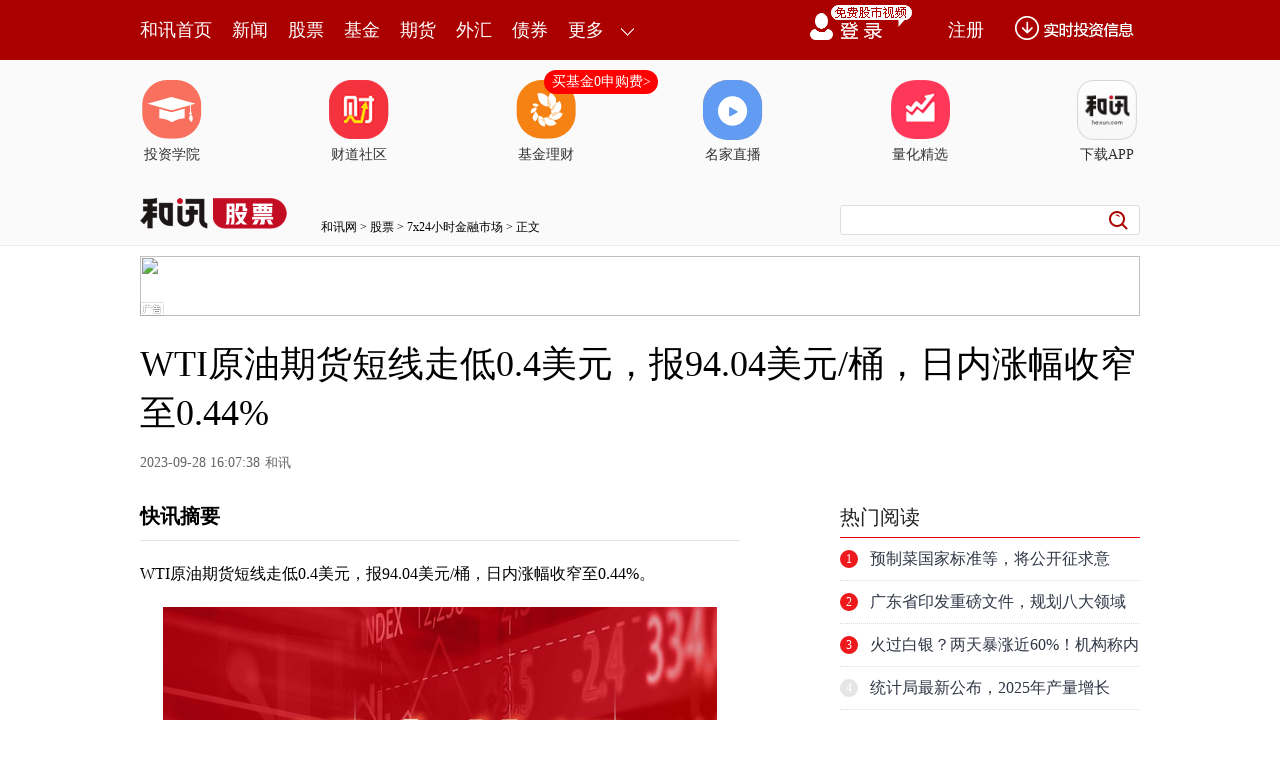

--- FILE ---
content_type: text/plain;charset=UTF-8
request_url: https://mdatatool.hexun.com/m/matchingKeywords?title=WTI%E5%8E%9F%E6%B2%B9%E6%9C%9F%E8%B4%A7%E7%9F%AD%E7%BA%BF%E8%B5%B0%E4%BD%8E0.4%E7%BE%8E%E5%85%83%EF%BC%8C%E6%8A%A594.04%E7%BE%8E%E5%85%83%2F%E6%A1%B6%EF%BC%8C%E6%97%A5%E5%86%85%E6%B6%A8%E5%B9%85%E6%94%B6%E7%AA%84%E8%87%B30.44%25&callback=jQuery18304899019787468004_1769254727796&_=1769254730034
body_size: -4
content:
jQuery18304899019787468004_1769254727796({"isMachedFormula":false,"matchedKeywords":""})

--- FILE ---
content_type: text/plain;charset=utf-8
request_url: https://utrack.hexun.com/usertrack.aspx?site=https://stock.hexun.com/2023-09-28/210424366.html&time=1769254730115&rsite=
body_size: -285
content:
20260124193850146bf09004ee8264296b39b49362b92d37b

--- FILE ---
content_type: application/javascript
request_url: https://img.hexun.com/zl/tool/autosize.js
body_size: 2743
content:
(function ($) {
	var
	defaults = {
		className: 'autosizejs',
		id: 'autosizejs',
		append: '\n',
		callback: false,
		resizeDelay: 10,
		placeholder: true
	},

	// border:0 is unnecessary, but avoids a bug in Firefox on OSX
	copy = '<textarea tabindex="-1" style="position:absolute; top:-999px; left:0; right:auto; bottom:auto; border:0; padding: 0; -moz-box-sizing:content-box; -webkit-box-sizing:content-box; box-sizing:content-box; word-wrap:break-word; height:0 !important; min-height:0 !important; overflow:hidden; transition:none; -webkit-transition:none; -moz-transition:none;"/>',

	// line-height is conditionally included because IE7/IE8/old Opera do not return the correct value.
	typographyStyles = [
		'fontFamily',
		'fontSize',
		'fontWeight',
		'fontStyle',
		'letterSpacing',
		'textTransform',
		'wordSpacing',
		'textIndent'
	],

	// to keep track which textarea is being mirrored when adjust() is called.
	mirrored,

	// the mirror element, which is used to calculate what size the mirrored element should be.
	mirror = $(copy).data('autosize', true)[0];

	// test that line-height can be accurately copied.
	mirror.style.lineHeight = '99px';
	if ($(mirror).css('lineHeight') === '99px') {
		typographyStyles.push('lineHeight');
	}
	mirror.style.lineHeight = '';

	$.fn.autosize = function (options) {
		if (!this.length) {
			return this;
		}

		options = $.extend({}, defaults, options || {});

		if (mirror.parentNode !== document.body) {
			$(document.body).append(mirror);
		}

		return this.each(function () {
			var
			ta = this,
			$ta = $(ta),
			maxHeight,
			minHeight,
			boxOffset = 0,
			callback = $.isFunction(options.callback),
			originalStyles = {
				height: ta.style.height,
				overflow: ta.style.overflow,
				overflowY: ta.style.overflowY,
				wordWrap: ta.style.wordWrap,
				resize: ta.style.resize
			},
			timeout,
			width = $ta.width(),
			taResize = $ta.css('resize');

			if ($ta.data('autosize')) {
				// exit if autosize has already been applied, or if the textarea is the mirror element.
				return;
			}
			$ta.data('autosize', true);

			if ($ta.css('box-sizing') === 'border-box' || $ta.css('-moz-box-sizing') === 'border-box' || $ta.css('-webkit-box-sizing') === 'border-box'){
				boxOffset = $ta.outerHeight() - $ta.height();
			}

			// IE8 and lower return 'auto', which parses to NaN, if no min-height is set.
			minHeight = Math.max(parseInt($ta.css('minHeight'), 10) - boxOffset || 0, $ta.height());

			$ta.css({
				overflow: 'hidden',
				overflowY: 'hidden',
				wordWrap: 'break-word' // horizontal overflow is hidden, so break-word is necessary for handling words longer than the textarea width
			});

			if (taResize === 'vertical') {
				$ta.css('resize','none');
			} else if (taResize === 'both') {
				$ta.css('resize', 'horizontal');
			}

			// The mirror width must exactly match the textarea width, so using getBoundingClientRect because it doesn't round the sub-pixel value.
			// window.getComputedStyle, getBoundingClientRect returning a width are unsupported, but also unneeded in IE8 and lower.
			function setWidth() {
				var width;
				var style = window.getComputedStyle ? window.getComputedStyle(ta, null) : false;
				
				if (style) {

					width = ta.getBoundingClientRect().width;

					if (width === 0 || typeof width !== 'number') {
						width = parseInt(style.width,10);
					}

					$.each(['paddingLeft', 'paddingRight', 'borderLeftWidth', 'borderRightWidth'], function(i,val){
						width -= parseInt(style[val],10);
					});
				} else {
					width = $ta.width();
				}

				mirror.style.width = Math.max(width,0) + 'px';
			}

			function initMirror() {
				var styles = {};

				mirrored = ta;
				mirror.className = options.className;
				mirror.id = options.id;
				maxHeight = parseInt($ta.css('maxHeight'), 10);

				// mirror is a duplicate textarea located off-screen that
				// is automatically updated to contain the same text as the
				// original textarea.  mirror always has a height of 0.
				// This gives a cross-browser supported way getting the actual
				// height of the text, through the scrollTop property.
				$.each(typographyStyles, function(i,val){
					styles[val] = $ta.css(val);
				});
				
				$(mirror).css(styles).attr('wrap', $ta.attr('wrap'));

				setWidth();

				// Chrome-specific fix:
				// When the textarea y-overflow is hidden, Chrome doesn't reflow the text to account for the space
				// made available by removing the scrollbar. This workaround triggers the reflow for Chrome.
				if (window.chrome) {
					var width = ta.style.width;
					ta.style.width = '0px';
					var ignore = ta.offsetWidth;
					ta.style.width = width;
				}
			}

			// Using mainly bare JS in this function because it is going
			// to fire very often while typing, and needs to very efficient.
			function adjust() {
				var height, original;

				if (mirrored !== ta) {
					initMirror();
				} else {
					setWidth();
				}

				if (!ta.value && options.placeholder) {
					// If the textarea is empty, copy the placeholder text into 
					// the mirror control and use that for sizing so that we 
					// don't end up with placeholder getting trimmed.
					mirror.value = ($ta.attr("placeholder") || '') + options.append;
				} else {
					mirror.value = ta.value + options.append;
				}

				mirror.style.overflowY = ta.style.overflowY;
				original = parseInt(ta.style.height,10);

				// Setting scrollTop to zero is needed in IE8 and lower for the next step to be accurately applied
				mirror.scrollTop = 0;

				mirror.scrollTop = 9e4;

				// Using scrollTop rather than scrollHeight because scrollHeight is non-standard and includes padding.
				height = mirror.scrollTop;

				if (maxHeight && height > maxHeight) {
					ta.style.overflowY = 'scroll';
					height = maxHeight;
				} else {
					ta.style.overflowY = 'hidden';
					if (height < minHeight) {
						height = minHeight;
					}
				}

				height += boxOffset;

				if (original !== height) {
					ta.style.height = height + 'px';
					if (callback) {
						options.callback.call(ta,ta);
					}
				}
			}

			function resize () {
				clearTimeout(timeout);
				timeout = setTimeout(function(){
					var newWidth = $ta.width();

					if (newWidth !== width) {
						width = newWidth;
						adjust();
					}
				}, parseInt(options.resizeDelay,10));
			}

			if ('onpropertychange' in ta) {
				if ('oninput' in ta) {
					// Detects IE9.  IE9 does not fire onpropertychange or oninput for deletions,
					// so binding to onkeyup to catch most of those occasions.  There is no way that I
					// know of to detect something like 'cut' in IE9.
					$ta.on('input.autosize keyup.autosize', adjust);
				} else {
					// IE7 / IE8
					$ta.on('propertychange.autosize', function(){
						if(event.propertyName === 'value'){
							adjust();
						}
					});
				}
			} else {
				// Modern Browsers
				$ta.on('input.autosize', adjust);
			}

			// Set options.resizeDelay to false if using fixed-width textarea elements.
			// Uses a timeout and width check to reduce the amount of times adjust needs to be called after window resize.

			if (options.resizeDelay !== false) {
				$(window).on('resize.autosize', resize);
			}

			// Event for manual triggering if needed.
			// Should only be needed when the value of the textarea is changed through JavaScript rather than user input.
			$ta.on('autosize.resize', adjust);

			// Event for manual triggering that also forces the styles to update as well.
			// Should only be needed if one of typography styles of the textarea change, and the textarea is already the target of the adjust method.
			$ta.on('autosize.resizeIncludeStyle', function() {
				mirrored = null;
				adjust();
			});

			$ta.on('autosize.destroy', function(){
				mirrored = null;
				clearTimeout(timeout);
				$(window).off('resize', resize);
				$ta
					.off('autosize')
					.off('.autosize')
					.css(originalStyles)
					.removeData('autosize');
			});

			// Call adjust in case the textarea already contains text.
			adjust();
		});
	};
}(window.jQuery || window.$)); // jQuery or jQuery-like library, such as Zepto


--- FILE ---
content_type: text/json;charset=UTF-8
request_url: https://app-news.hexun.com/detail_master.cc?newsId=210424366&version=808&callback=jQuery18304899019787468004_1769254727797&_=1769254733955
body_size: 1992
content:
jQuery18304899019787468004_1769254727797({"datas":{"date":"2023-09-28 16:07:38","templateType":2,"absSpace":"","columnTypeId":44,"media":"和讯","title":"WTI原油期货短线走低0.4美元，报94.04美元/桶，日内涨幅收窄至0.44%","content":"WTI原油期货短线走低0.4美元，报94.04美元/桶，日内涨幅收窄至0.44%。<div class=\"forex-tips-risk\" style=\"color:#999;font-size:12px;line-height:24px;margin-bottom:20px;\">风险提示：根据外汇管理相关规定，买卖外汇应在银行等国家规定的交易场所进行。私自买卖外汇、变相买卖外汇、倒买倒卖外汇或者非法介绍买卖外汇数额较大的，由外汇管理机关依法予以行政处罚；构成犯罪的，依法追究刑事责任。</div>","number":186,"isLimitFree":false,"subtype":"1","stockCodes":"","originPicture":"http://i6.hexun.com/2020-01-09/199909883.jpg","labelCount":0,"id":"210424366","relief":"【免责声明】【广告】本文仅代表作者本人观点，与和讯网无关。和讯网站对文中陈述、观点判断保持中立，不对所包含内容的准确性、可靠性或完整性提供任何明示或暗示的保证。请读者仅作参考，并请自行承担全部责任。邮箱：news_center@staff.hexun.com","isBarron":false,"isMemberNews":false,"editor":"冀文超","newsSourceDesc":"","columnid":2105,"author":"冀文超","cmsPid":"189223574","newFeeFlag":0,"abstract":"WTI原油期货短线走低0.4美元，报94.04美元/桶，日内涨幅收窄至0.44%。","mediaid":"4949","columnname":"外汇资讯","url":"http://stock.hexun.com/2023-09-28/210424366.html","picture":"https://minimg.hexun.com/i6.hexun.com/2020-01-09/199909883_c200x200.jpg","columnType":1,"abs":"WTI原油期货短线走低0.4美元，报94.04美元/桶，日内涨幅收窄至0.44%。","columnphoto":"http://minimg.hexun.com/i0.hexunimg.cn/mobile_show/image/20210323/20210323122321_561_c200x200.jpg","short_word":"","isWhite":false,"shareUrl":"https://web.hexun.com/h5/newsShare.html?nid=210424366","readtime":1,"option":2,"shareTmplateType":0},"serverTime":1769254735291,"status":1,"errorMsg":""})

--- FILE ---
content_type: application/javascript;charset=UTF-8
request_url: https://nwapi.hexun.com/dynamicOperation/adMedias?callback=jQuery18304899019787468004_1769254727796&_=1769254735556
body_size: 49
content:
/**/jQuery18304899019787468004_1769254727796({"code":200,"msg":"success","data":[{"id":134,"name":"文章广告媒体","tag":"adMedias","code":"20240514099446","type":0,"subType":"0","imageList":null,"operationViewContent":{"medias":"大京网,投资资讯网,财经市场周刊,商业观察网,易方达快讯,大京生活,商务信息,市场信息,商业在线","createTime":1715665671000,"updateTime":1720599899000,"uniqueId":"59a30ca5d9cb144a"},"secondViewContentList":null}],"serverTimeStamp":1769254735789});

--- FILE ---
content_type: text/json;charset=utf-8
request_url: https://commenttool.hexun.com/Comment/GetComment.do?commentsource=1&articlesource=2&articleid=210424366&pagesize=100&pagenum=1&uid=0&callback=jQuery18304899019787468004_1769254727799&_=1769254734371
body_size: 0
content:
jQuery18304899019787468004_1769254727799({"revdata":{"commentcount":0,"msg":"","pagenum":1,"pagesize":100},"status":1})

--- FILE ---
content_type: application/javascript;charset=UTF-8
request_url: https://nwapi.hexun.com/api/member/permission?callback=jQuery18304899019787468004_1769254727797&_=1769254735555
body_size: -231
content:
/**/jQuery18304899019787468004_1769254727797({"data":"","errorInfo":"身份校验失败","message":"身份校验失败","status":888808});